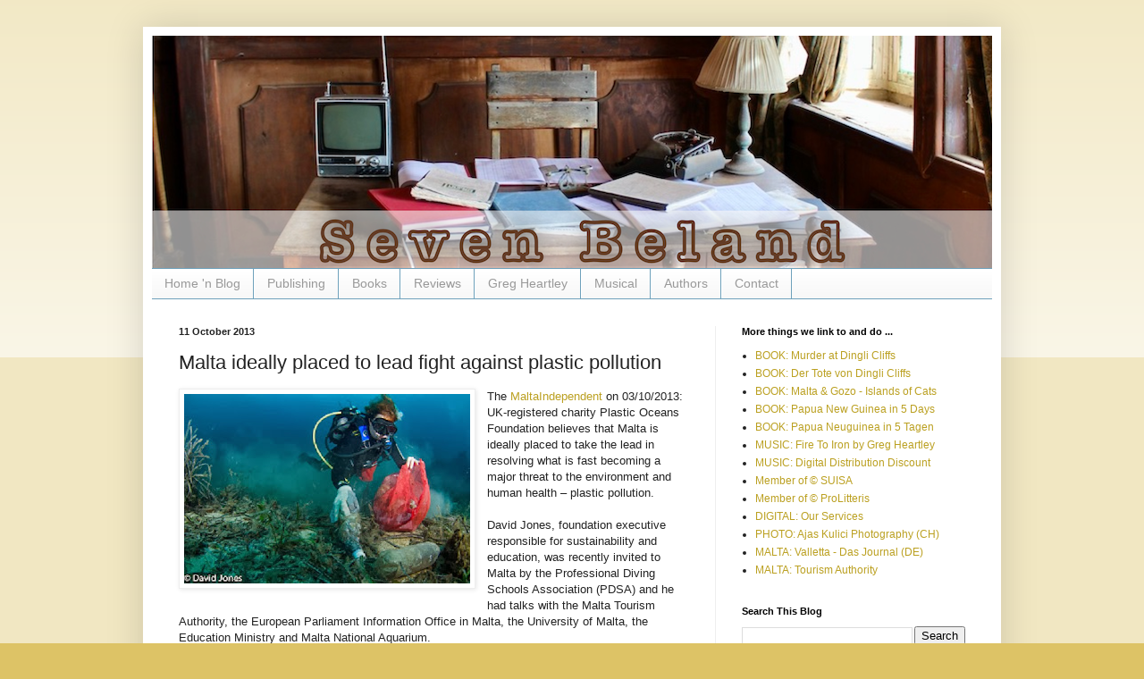

--- FILE ---
content_type: text/html; charset=UTF-8
request_url: https://www.sevenbeland.com/2013/10/malta-ideally-placed-to-lead-fight.html
body_size: 9913
content:
<!DOCTYPE html>
<html class='v2' dir='ltr' lang='en-GB'>
<head>
<link href='https://www.blogger.com/static/v1/widgets/335934321-css_bundle_v2.css' rel='stylesheet' type='text/css'/>
<meta content='width=1100' name='viewport'/>
<meta content='text/html; charset=UTF-8' http-equiv='Content-Type'/>
<meta content='blogger' name='generator'/>
<link href='https://www.sevenbeland.com/favicon.ico' rel='icon' type='image/x-icon'/>
<link href='https://www.sevenbeland.com/2013/10/malta-ideally-placed-to-lead-fight.html' rel='canonical'/>
<link rel="alternate" type="application/atom+xml" title="Seven Beland Publishing - Atom" href="https://www.sevenbeland.com/feeds/posts/default" />
<link rel="alternate" type="application/rss+xml" title="Seven Beland Publishing - RSS" href="https://www.sevenbeland.com/feeds/posts/default?alt=rss" />
<link rel="service.post" type="application/atom+xml" title="Seven Beland Publishing - Atom" href="https://www.blogger.com/feeds/1326394628277949613/posts/default" />

<!--Can't find substitution for tag [blog.ieCssRetrofitLinks]-->
<link href='https://blogger.googleusercontent.com/img/b/R29vZ2xl/AVvXsEjz1GGBcuT21gDYJmBEmi0sOQ3I_0Ctr24tb-HCSn3Xg4elA2hYsbx5rDb8-Byv88F_n4HDXxOMcCnZ9gNZlGDweYXgbiF_vdMRBmncICnhyphenhyphenFcXbxfNTUgF3zYdMKSyEIVZmxnrfkMMDew/s320/2784002048-Qawra-Point-clean-up1-Malta-ideally-placed-to-lead-fight-ag.jpeg' rel='image_src'/>
<meta content='https://www.sevenbeland.com/2013/10/malta-ideally-placed-to-lead-fight.html' property='og:url'/>
<meta content=' Malta ideally placed to lead fight against plastic pollution' property='og:title'/>
<meta content='Publisher of music(al) and literary works by owners and friends.' property='og:description'/>
<meta content='https://blogger.googleusercontent.com/img/b/R29vZ2xl/AVvXsEjz1GGBcuT21gDYJmBEmi0sOQ3I_0Ctr24tb-HCSn3Xg4elA2hYsbx5rDb8-Byv88F_n4HDXxOMcCnZ9gNZlGDweYXgbiF_vdMRBmncICnhyphenhyphenFcXbxfNTUgF3zYdMKSyEIVZmxnrfkMMDew/w1200-h630-p-k-no-nu/2784002048-Qawra-Point-clean-up1-Malta-ideally-placed-to-lead-fight-ag.jpeg' property='og:image'/>
<title>Seven Beland Publishing:  Malta ideally placed to lead fight against plastic pollution</title>
<style id='page-skin-1' type='text/css'><!--
/*
-----------------------------------------------
Blogger Template Style
Name:     Simple
Designer: Blogger
URL:      www.blogger.com
----------------------------------------------- */
/* Content
----------------------------------------------- */
body {
font: normal normal 12px Arial, Tahoma, Helvetica, FreeSans, sans-serif;
color: #222222;
background: #ddc366 none repeat scroll top left;
padding: 0 40px 40px 40px;
}
html body .region-inner {
min-width: 0;
max-width: 100%;
width: auto;
}
h2 {
font-size: 22px;
}
a:link {
text-decoration:none;
color: #bba021;
}
a:visited {
text-decoration:none;
color: #888888;
}
a:hover {
text-decoration:underline;
color: #ffed32;
}
.body-fauxcolumn-outer .fauxcolumn-inner {
background: transparent url(https://resources.blogblog.com/blogblog/data/1kt/simple/body_gradient_tile_light.png) repeat scroll top left;
_background-image: none;
}
.body-fauxcolumn-outer .cap-top {
position: absolute;
z-index: 1;
height: 400px;
width: 100%;
}
.body-fauxcolumn-outer .cap-top .cap-left {
width: 100%;
background: transparent url(https://resources.blogblog.com/blogblog/data/1kt/simple/gradients_light.png) repeat-x scroll top left;
_background-image: none;
}
.content-outer {
-moz-box-shadow: 0 0 40px rgba(0, 0, 0, .15);
-webkit-box-shadow: 0 0 5px rgba(0, 0, 0, .15);
-goog-ms-box-shadow: 0 0 10px #333333;
box-shadow: 0 0 40px rgba(0, 0, 0, .15);
margin-bottom: 1px;
}
.content-inner {
padding: 10px 10px;
}
.content-inner {
background-color: #ffffff;
}
/* Header
----------------------------------------------- */
.header-outer {
background: rgba(0, 0, 0, 0) none repeat-x scroll 0 -400px;
_background-image: none;
}
.Header h1 {
font: normal normal 60px Arial, Tahoma, Helvetica, FreeSans, sans-serif;
color: #bb9832;
text-shadow: -1px -1px 1px rgba(0, 0, 0, .2);
}
.Header h1 a {
color: #bb9832;
}
.Header .description {
font-size: 140%;
color: #777777;
}
.header-inner .Header .titlewrapper {
padding: 22px 30px;
}
.header-inner .Header .descriptionwrapper {
padding: 0 30px;
}
/* Tabs
----------------------------------------------- */
.tabs-inner .section:first-child {
border-top: 1px solid #6ea1bb;
}
.tabs-inner .section:first-child ul {
margin-top: -1px;
border-top: 1px solid #6ea1bb;
border-left: 0 solid #6ea1bb;
border-right: 0 solid #6ea1bb;
}
.tabs-inner .widget ul {
background: #f5f5f5 url(https://resources.blogblog.com/blogblog/data/1kt/simple/gradients_light.png) repeat-x scroll 0 -800px;
_background-image: none;
border-bottom: 1px solid #6ea1bb;
margin-top: 0;
margin-left: -30px;
margin-right: -30px;
}
.tabs-inner .widget li a {
display: inline-block;
padding: .6em 1em;
font: normal normal 14px Arial, Tahoma, Helvetica, FreeSans, sans-serif;
color: #999999;
border-left: 1px solid #ffffff;
border-right: 1px solid #6ea1bb;
}
.tabs-inner .widget li:first-child a {
border-left: none;
}
.tabs-inner .widget li.selected a, .tabs-inner .widget li a:hover {
color: #000000;
background-color: #eeeeee;
text-decoration: none;
}
/* Columns
----------------------------------------------- */
.main-outer {
border-top: 0 solid #eeeeee;
}
.fauxcolumn-left-outer .fauxcolumn-inner {
border-right: 1px solid #eeeeee;
}
.fauxcolumn-right-outer .fauxcolumn-inner {
border-left: 1px solid #eeeeee;
}
/* Headings
----------------------------------------------- */
div.widget > h2,
div.widget h2.title {
margin: 0 0 1em 0;
font: normal bold 11px Arial, Tahoma, Helvetica, FreeSans, sans-serif;
color: #000000;
}
/* Widgets
----------------------------------------------- */
.widget .zippy {
color: #999999;
text-shadow: 2px 2px 1px rgba(0, 0, 0, .1);
}
.widget .popular-posts ul {
list-style: none;
}
/* Posts
----------------------------------------------- */
h2.date-header {
font: normal bold 11px Arial, Tahoma, Helvetica, FreeSans, sans-serif;
}
.date-header span {
background-color: rgba(0, 0, 0, 0);
color: #222222;
padding: inherit;
letter-spacing: inherit;
margin: inherit;
}
.main-inner {
padding-top: 30px;
padding-bottom: 30px;
}
.main-inner .column-center-inner {
padding: 0 15px;
}
.main-inner .column-center-inner .section {
margin: 0 15px;
}
.post {
margin: 0 0 25px 0;
}
h3.post-title, .comments h4 {
font: normal normal 22px Arial, Tahoma, Helvetica, FreeSans, sans-serif;
margin: .75em 0 0;
}
.post-body {
font-size: 110%;
line-height: 1.4;
position: relative;
}
.post-body img, .post-body .tr-caption-container, .Profile img, .Image img,
.BlogList .item-thumbnail img {
padding: 2px;
background: #ffffff;
border: 1px solid #eeeeee;
-moz-box-shadow: 1px 1px 5px rgba(0, 0, 0, .1);
-webkit-box-shadow: 1px 1px 5px rgba(0, 0, 0, .1);
box-shadow: 1px 1px 5px rgba(0, 0, 0, .1);
}
.post-body img, .post-body .tr-caption-container {
padding: 5px;
}
.post-body .tr-caption-container {
color: #222222;
}
.post-body .tr-caption-container img {
padding: 0;
background: transparent;
border: none;
-moz-box-shadow: 0 0 0 rgba(0, 0, 0, .1);
-webkit-box-shadow: 0 0 0 rgba(0, 0, 0, .1);
box-shadow: 0 0 0 rgba(0, 0, 0, .1);
}
.post-header {
margin: 0 0 1.5em;
line-height: 1.6;
font-size: 90%;
}
.post-footer {
margin: 20px -2px 0;
padding: 5px 10px;
color: #666666;
background-color: #f9f9f9;
border-bottom: 1px solid #eeeeee;
line-height: 1.6;
font-size: 90%;
}
#comments .comment-author {
padding-top: 1.5em;
border-top: 1px solid #eeeeee;
background-position: 0 1.5em;
}
#comments .comment-author:first-child {
padding-top: 0;
border-top: none;
}
.avatar-image-container {
margin: .2em 0 0;
}
#comments .avatar-image-container img {
border: 1px solid #eeeeee;
}
/* Comments
----------------------------------------------- */
.comments .comments-content .icon.blog-author {
background-repeat: no-repeat;
background-image: url([data-uri]);
}
.comments .comments-content .loadmore a {
border-top: 1px solid #999999;
border-bottom: 1px solid #999999;
}
.comments .comment-thread.inline-thread {
background-color: #f9f9f9;
}
.comments .continue {
border-top: 2px solid #999999;
}
/* Accents
---------------------------------------------- */
.section-columns td.columns-cell {
border-left: 1px solid #eeeeee;
}
.blog-pager {
background: transparent none no-repeat scroll top center;
}
.blog-pager-older-link, .home-link,
.blog-pager-newer-link {
background-color: #ffffff;
padding: 5px;
}
.footer-outer {
border-top: 0 dashed #bbbbbb;
}
/* Mobile
----------------------------------------------- */
body.mobile  {
background-size: auto;
}
.mobile .body-fauxcolumn-outer {
background: transparent none repeat scroll top left;
}
.mobile .body-fauxcolumn-outer .cap-top {
background-size: 100% auto;
}
.mobile .content-outer {
-webkit-box-shadow: 0 0 3px rgba(0, 0, 0, .15);
box-shadow: 0 0 3px rgba(0, 0, 0, .15);
}
.mobile .tabs-inner .widget ul {
margin-left: 0;
margin-right: 0;
}
.mobile .post {
margin: 0;
}
.mobile .main-inner .column-center-inner .section {
margin: 0;
}
.mobile .date-header span {
padding: 0.1em 10px;
margin: 0 -10px;
}
.mobile h3.post-title {
margin: 0;
}
.mobile .blog-pager {
background: transparent none no-repeat scroll top center;
}
.mobile .footer-outer {
border-top: none;
}
.mobile .main-inner, .mobile .footer-inner {
background-color: #ffffff;
}
.mobile-index-contents {
color: #222222;
}
.mobile-link-button {
background-color: #bba021;
}
.mobile-link-button a:link, .mobile-link-button a:visited {
color: #ffffff;
}
.mobile .tabs-inner .section:first-child {
border-top: none;
}
.mobile .tabs-inner .PageList .widget-content {
background-color: #eeeeee;
color: #000000;
border-top: 1px solid #6ea1bb;
border-bottom: 1px solid #6ea1bb;
}
.mobile .tabs-inner .PageList .widget-content .pagelist-arrow {
border-left: 1px solid #6ea1bb;
}

--></style>
<style id='template-skin-1' type='text/css'><!--
body {
min-width: 960px;
}
.content-outer, .content-fauxcolumn-outer, .region-inner {
min-width: 960px;
max-width: 960px;
_width: 960px;
}
.main-inner .columns {
padding-left: 0;
padding-right: 310px;
}
.main-inner .fauxcolumn-center-outer {
left: 0;
right: 310px;
/* IE6 does not respect left and right together */
_width: expression(this.parentNode.offsetWidth -
parseInt("0") -
parseInt("310px") + 'px');
}
.main-inner .fauxcolumn-left-outer {
width: 0;
}
.main-inner .fauxcolumn-right-outer {
width: 310px;
}
.main-inner .column-left-outer {
width: 0;
right: 100%;
margin-left: -0;
}
.main-inner .column-right-outer {
width: 310px;
margin-right: -310px;
}
#layout {
min-width: 0;
}
#layout .content-outer {
min-width: 0;
width: 800px;
}
#layout .region-inner {
min-width: 0;
width: auto;
}
body#layout div.add_widget {
padding: 8px;
}
body#layout div.add_widget a {
margin-left: 32px;
}
--></style>
<!-- Google tag (gtag.js) -->
<script async='true' src='https://www.googletagmanager.com/gtag/js?id=G-3Z77W35ESN'></script>
<script>
        window.dataLayer = window.dataLayer || [];
        function gtag(){dataLayer.push(arguments);}
        gtag('js', new Date());
        gtag('config', 'G-3Z77W35ESN');
      </script>
<link href='https://www.blogger.com/dyn-css/authorization.css?targetBlogID=1326394628277949613&amp;zx=3ff07cd6-6cb7-457b-80ed-68fc35196ea8' media='none' onload='if(media!=&#39;all&#39;)media=&#39;all&#39;' rel='stylesheet'/><noscript><link href='https://www.blogger.com/dyn-css/authorization.css?targetBlogID=1326394628277949613&amp;zx=3ff07cd6-6cb7-457b-80ed-68fc35196ea8' rel='stylesheet'/></noscript>
<meta name='google-adsense-platform-account' content='ca-host-pub-1556223355139109'/>
<meta name='google-adsense-platform-domain' content='blogspot.com'/>

<!-- data-ad-client=ca-pub-4082404041023212 -->

</head>
<body class='loading variant-pale'>
<div class='navbar no-items section' id='navbar' name='Navbar'>
</div>
<div class='body-fauxcolumns'>
<div class='fauxcolumn-outer body-fauxcolumn-outer'>
<div class='cap-top'>
<div class='cap-left'></div>
<div class='cap-right'></div>
</div>
<div class='fauxborder-left'>
<div class='fauxborder-right'></div>
<div class='fauxcolumn-inner'>
</div>
</div>
<div class='cap-bottom'>
<div class='cap-left'></div>
<div class='cap-right'></div>
</div>
</div>
</div>
<div class='content'>
<div class='content-fauxcolumns'>
<div class='fauxcolumn-outer content-fauxcolumn-outer'>
<div class='cap-top'>
<div class='cap-left'></div>
<div class='cap-right'></div>
</div>
<div class='fauxborder-left'>
<div class='fauxborder-right'></div>
<div class='fauxcolumn-inner'>
</div>
</div>
<div class='cap-bottom'>
<div class='cap-left'></div>
<div class='cap-right'></div>
</div>
</div>
</div>
<div class='content-outer'>
<div class='content-cap-top cap-top'>
<div class='cap-left'></div>
<div class='cap-right'></div>
</div>
<div class='fauxborder-left content-fauxborder-left'>
<div class='fauxborder-right content-fauxborder-right'></div>
<div class='content-inner'>
<header>
<div class='header-outer'>
<div class='header-cap-top cap-top'>
<div class='cap-left'></div>
<div class='cap-right'></div>
</div>
<div class='fauxborder-left header-fauxborder-left'>
<div class='fauxborder-right header-fauxborder-right'></div>
<div class='region-inner header-inner'>
<div class='header section' id='header' name='Header'><div class='widget Header' data-version='1' id='Header1'>
<div id='header-inner'>
<a href='https://www.sevenbeland.com/' style='display: block'>
<img alt='Seven Beland Publishing' height='260px; ' id='Header1_headerimg' src='https://blogger.googleusercontent.com/img/a/AVvXsEjSKhXAS1sQw4xWQGFc1qtp-foUnIpWuE7fyGqZ1dP1RftIbXT7V2h8pXkzs-5q0UUEDHDnkq-CdZUTZMY-q1h8pbFZNj-Bgxbupp2QBu_PuOm4GrgA-WLpDw7ACTYd67--XPWfuHTWMsgU_gXSgMNCUiSMtyaK8ulRo02XGWlsan1Vzcfq00NAeeg19jM=s940' style='display: block' width='940px; '/>
</a>
</div>
</div></div>
</div>
</div>
<div class='header-cap-bottom cap-bottom'>
<div class='cap-left'></div>
<div class='cap-right'></div>
</div>
</div>
</header>
<div class='tabs-outer'>
<div class='tabs-cap-top cap-top'>
<div class='cap-left'></div>
<div class='cap-right'></div>
</div>
<div class='fauxborder-left tabs-fauxborder-left'>
<div class='fauxborder-right tabs-fauxborder-right'></div>
<div class='region-inner tabs-inner'>
<div class='tabs section' id='crosscol' name='Cross-column'><div class='widget PageList' data-version='1' id='PageList1'>
<div class='widget-content'>
<ul>
<li>
<a href='http://www.sevenbeland.com/'>Home 'n Blog  </a>
</li>
<li>
<a href='http://www.sevenbeland.com/p/publishing_30.html'>Publishing</a>
</li>
<li>
<a href='http://www.sevenbeland.com/p/books.html'>Books</a>
</li>
<li>
<a href='https://www.sevenbeland.com/p/reviews.html'>Reviews</a>
</li>
<li>
<a href='https://www.sevenbeland.com/p/greg-heartley.html'>Greg Heartley</a>
</li>
<li>
<a href='https://www.sevenbeland.com/p/musical.html'>Musical</a>
</li>
<li>
<a href='http://www.sevenbeland.com/p/authors.html'>Authors</a>
</li>
<li>
<a href='http://www.sevenbeland.com/p/imprint.html'>Contact</a>
</li>
</ul>
<div class='clear'></div>
</div>
</div></div>
<div class='tabs no-items section' id='crosscol-overflow' name='Cross-Column 2'></div>
</div>
</div>
<div class='tabs-cap-bottom cap-bottom'>
<div class='cap-left'></div>
<div class='cap-right'></div>
</div>
</div>
<div class='main-outer'>
<div class='main-cap-top cap-top'>
<div class='cap-left'></div>
<div class='cap-right'></div>
</div>
<div class='fauxborder-left main-fauxborder-left'>
<div class='fauxborder-right main-fauxborder-right'></div>
<div class='region-inner main-inner'>
<div class='columns fauxcolumns'>
<div class='fauxcolumn-outer fauxcolumn-center-outer'>
<div class='cap-top'>
<div class='cap-left'></div>
<div class='cap-right'></div>
</div>
<div class='fauxborder-left'>
<div class='fauxborder-right'></div>
<div class='fauxcolumn-inner'>
</div>
</div>
<div class='cap-bottom'>
<div class='cap-left'></div>
<div class='cap-right'></div>
</div>
</div>
<div class='fauxcolumn-outer fauxcolumn-left-outer'>
<div class='cap-top'>
<div class='cap-left'></div>
<div class='cap-right'></div>
</div>
<div class='fauxborder-left'>
<div class='fauxborder-right'></div>
<div class='fauxcolumn-inner'>
</div>
</div>
<div class='cap-bottom'>
<div class='cap-left'></div>
<div class='cap-right'></div>
</div>
</div>
<div class='fauxcolumn-outer fauxcolumn-right-outer'>
<div class='cap-top'>
<div class='cap-left'></div>
<div class='cap-right'></div>
</div>
<div class='fauxborder-left'>
<div class='fauxborder-right'></div>
<div class='fauxcolumn-inner'>
</div>
</div>
<div class='cap-bottom'>
<div class='cap-left'></div>
<div class='cap-right'></div>
</div>
</div>
<!-- corrects IE6 width calculation -->
<div class='columns-inner'>
<div class='column-center-outer'>
<div class='column-center-inner'>
<div class='main section' id='main' name='Main'><div class='widget Blog' data-version='1' id='Blog1'>
<div class='blog-posts hfeed'>

          <div class="date-outer">
        
<h2 class='date-header'><span>11 October 2013</span></h2>

          <div class="date-posts">
        
<div class='post-outer'>
<div class='post hentry uncustomized-post-template' itemprop='blogPost' itemscope='itemscope' itemtype='http://schema.org/BlogPosting'>
<meta content='https://blogger.googleusercontent.com/img/b/R29vZ2xl/AVvXsEjz1GGBcuT21gDYJmBEmi0sOQ3I_0Ctr24tb-HCSn3Xg4elA2hYsbx5rDb8-Byv88F_n4HDXxOMcCnZ9gNZlGDweYXgbiF_vdMRBmncICnhyphenhyphenFcXbxfNTUgF3zYdMKSyEIVZmxnrfkMMDew/s320/2784002048-Qawra-Point-clean-up1-Malta-ideally-placed-to-lead-fight-ag.jpeg' itemprop='image_url'/>
<meta content='1326394628277949613' itemprop='blogId'/>
<meta content='5348450719614835864' itemprop='postId'/>
<a name='5348450719614835864'></a>
<h3 class='post-title entry-title' itemprop='name'>
 Malta ideally placed to lead fight against plastic pollution
</h3>
<div class='post-header'>
<div class='post-header-line-1'></div>
</div>
<div class='post-body entry-content' id='post-body-5348450719614835864' itemprop='description articleBody'>
<div class="separator" style="clear: both; text-align: center;">
<a href="https://blogger.googleusercontent.com/img/b/R29vZ2xl/AVvXsEjz1GGBcuT21gDYJmBEmi0sOQ3I_0Ctr24tb-HCSn3Xg4elA2hYsbx5rDb8-Byv88F_n4HDXxOMcCnZ9gNZlGDweYXgbiF_vdMRBmncICnhyphenhyphenFcXbxfNTUgF3zYdMKSyEIVZmxnrfkMMDew/s1600/2784002048-Qawra-Point-clean-up1-Malta-ideally-placed-to-lead-fight-ag.jpeg" imageanchor="1" style="clear: left; float: left; margin-bottom: 1em; margin-right: 1em;"><img border="0" height="212" src="https://blogger.googleusercontent.com/img/b/R29vZ2xl/AVvXsEjz1GGBcuT21gDYJmBEmi0sOQ3I_0Ctr24tb-HCSn3Xg4elA2hYsbx5rDb8-Byv88F_n4HDXxOMcCnZ9gNZlGDweYXgbiF_vdMRBmncICnhyphenhyphenFcXbxfNTUgF3zYdMKSyEIVZmxnrfkMMDew/s320/2784002048-Qawra-Point-clean-up1-Malta-ideally-placed-to-lead-fight-ag.jpeg" width="320" /></a></div>
The <a href="http://www.independent.com.mt/articles/2013-10-03/news/malta-ideally-placed-to-lead-fight-against-plastic-pollution-2783870980/" target="_blank">MaltaIndependent</a> on 03/10/2013: UK-registered charity Plastic Oceans Foundation believes that Malta is  ideally placed to take the lead in resolving what is fast becoming a  major threat to the environment and human health &#8211; plastic pollution.<br /><br />
David Jones, foundation executive responsible for sustainability and  education, was recently invited to Malta by the Professional Diving  Schools Association (PDSA) and he had talks with the Malta Tourism  Authority, the European Parliament Information Office in Malta, the  University of Malta, the Education Ministry and Malta National Aquarium.<br /><br />
Mr Jones also took part in an underwater clean-up at Qawra Point  together with Ocean Mysteries Diving and Sharklab-Malta. The foundation  hopes that the next step will be the organisation of a conference,  bringing together government, business, industry, and education  entities, to look at the issues and challenges with a view to  formulating an action plan to bring about long lasting and sustainable  change.<br /><br />
Plastic Oceans was formed three years ago and its mission is to reduce  plastic pollution in the oceans and eventually eradicate the problem.  The foundation has been producing a powerful, high-end documentary in  high definition for cinematic release. The film &#8211; which should be out in  early 2014 &#8211; along with the campaign, will raise global awareness to  the problems of plastic pollution, highlight and promote positive  solutions, empower people to become part of the solution, support the  biggest cleanup the world will ever...<a href="http://www.independent.com.mt/articles/2013-10-03/news/malta-ideally-placed-to-lead-fight-against-plastic-pollution-2783870980/" target="_blank">read on</a>.
<div style='clear: both;'></div>
</div>
<div class='post-footer'>
<div class='post-footer-line post-footer-line-1'>
<span class='post-author vcard'>
</span>
<span class='post-timestamp'>
</span>
<span class='post-comment-link'>
</span>
<span class='post-icons'>
<span class='item-action'>
<a href='https://www.blogger.com/email-post/1326394628277949613/5348450719614835864' title='Email Post'>
<img alt='' class='icon-action' height='13' src='https://resources.blogblog.com/img/icon18_email.gif' width='18'/>
</a>
</span>
</span>
<div class='post-share-buttons goog-inline-block'>
<a class='goog-inline-block share-button sb-email' href='https://www.blogger.com/share-post.g?blogID=1326394628277949613&postID=5348450719614835864&target=email' target='_blank' title='Email This'><span class='share-button-link-text'>Email This</span></a><a class='goog-inline-block share-button sb-blog' href='https://www.blogger.com/share-post.g?blogID=1326394628277949613&postID=5348450719614835864&target=blog' onclick='window.open(this.href, "_blank", "height=270,width=475"); return false;' target='_blank' title='BlogThis!'><span class='share-button-link-text'>BlogThis!</span></a><a class='goog-inline-block share-button sb-twitter' href='https://www.blogger.com/share-post.g?blogID=1326394628277949613&postID=5348450719614835864&target=twitter' target='_blank' title='Share to X'><span class='share-button-link-text'>Share to X</span></a><a class='goog-inline-block share-button sb-facebook' href='https://www.blogger.com/share-post.g?blogID=1326394628277949613&postID=5348450719614835864&target=facebook' onclick='window.open(this.href, "_blank", "height=430,width=640"); return false;' target='_blank' title='Share to Facebook'><span class='share-button-link-text'>Share to Facebook</span></a><a class='goog-inline-block share-button sb-pinterest' href='https://www.blogger.com/share-post.g?blogID=1326394628277949613&postID=5348450719614835864&target=pinterest' target='_blank' title='Share to Pinterest'><span class='share-button-link-text'>Share to Pinterest</span></a>
</div>
</div>
<div class='post-footer-line post-footer-line-2'>
<span class='post-labels'>
Labels:
<a href='https://www.sevenbeland.com/search/label/Comino' rel='tag'>Comino</a>,
<a href='https://www.sevenbeland.com/search/label/Malta.%20Gozo' rel='tag'>Malta. Gozo</a>,
<a href='https://www.sevenbeland.com/search/label/Pastic' rel='tag'>Pastic</a>,
<a href='https://www.sevenbeland.com/search/label/Plastoc%20Pollution' rel='tag'>Plastoc Pollution</a>,
<a href='https://www.sevenbeland.com/search/label/Plstic%20Oceans%20Foundation' rel='tag'>Plstic Oceans Foundation</a>,
<a href='https://www.sevenbeland.com/search/label/Pollution' rel='tag'>Pollution</a>,
<a href='https://www.sevenbeland.com/search/label/Professional%20Diving%20Schools%20Association' rel='tag'>Professional Diving Schools Association</a>
</span>
</div>
<div class='post-footer-line post-footer-line-3'>
<span class='post-location'>
</span>
</div>
</div>
</div>
<div class='comments' id='comments'>
<a name='comments'></a>
</div>
</div>
<div class='inline-ad'>
<script type="text/javascript">
    google_ad_client = "ca-pub-4082404041023212";
    google_ad_host = "ca-host-pub-1556223355139109";
    google_ad_host_channel = "L0007";
    google_ad_slot = "1061270703";
    google_ad_width = 468;
    google_ad_height = 60;
</script>
<!-- sevenbeland_main_Blog1_468x60_as -->
<script type="text/javascript"
src="//pagead2.googlesyndication.com/pagead/show_ads.js">
</script>
</div>

        </div></div>
      
</div>
<div class='blog-pager' id='blog-pager'>
<span id='blog-pager-newer-link'>
<a class='blog-pager-newer-link' href='https://www.sevenbeland.com/2013/10/air-malta-triples-online-bookings_1841.html' id='Blog1_blog-pager-newer-link' title='Newer Post'>Newer Post</a>
</span>
<span id='blog-pager-older-link'>
<a class='blog-pager-older-link' href='https://www.sevenbeland.com/2013/10/malta-has-already-set-ball-rolling-for.html' id='Blog1_blog-pager-older-link' title='Older Post'>Older Post</a>
</span>
<a class='home-link' href='https://www.sevenbeland.com/'>Home</a>
</div>
<div class='clear'></div>
<div class='post-feeds'>
</div>
</div></div>
</div>
</div>
<div class='column-left-outer'>
<div class='column-left-inner'>
<aside>
</aside>
</div>
</div>
<div class='column-right-outer'>
<div class='column-right-inner'>
<aside>
<div class='sidebar section' id='sidebar-right-1'><div class='widget LinkList' data-version='1' id='LinkList1'>
<h2>More things we link to and do ...</h2>
<div class='widget-content'>
<ul>
<li><a href='https://www.sevenbeland.com/p/crime-thriller-murder-at-dingli-cliffs.html'>BOOK: Murder at Dingli Cliffs</a></li>
<li><a href='https://www.sevenbeland.com/p/krimi-der-tote-von-dingli-cliffs.html'>BOOK: Der Tote von Dingli Cliffs</a></li>
<li><a href='https://www.islandsofcats.com'>BOOK: Malta & Gozo - Islands of Cats</a></li>
<li><a href='https://www.sevenbeland.com/p/retro-travel-diary-papua-new-guinea-in.html'>BOOK: Papua New Guinea in 5 Days</a></li>
<li><a href='https://www.sevenbeland.com/p/papua-neuguinea-in-5-tagen.html'>BOOK: Papua Neuguinea in 5 Tagen</a></li>
<li><a href='https://www.sevenbeland.com/p/fire-to-iron-greg-heartley-project.html'>MUSIC: Fire To Iron by Greg Heartley</a></li>
<li><a href='https://app.imusician.pro/?referral_token=mp1uBYgKTf2Fvd1S'>MUSIC: Digital Distribution Discount</a></li>
<li><a href='https://www.suisa.ch'>Member of &#169; SUISA</a></li>
<li><a href='https://prolitteris.ch/'>Member of &#169; ProLitteris</a></li>
<li><a href='http://www.sevenbeland.com/p/digital.html'>DIGITAL: Our Services</a></li>
<li><a href='https://www.ajaskulici.com/'>PHOTO: Ajas Kulici Photography (CH)</a></li>
<li><a href='https://www.valletta-journal.de/index.html'>MALTA: Valletta - Das Journal (DE)</a></li>
<li><a href='https://mta.com.mt/'>MALTA: Tourism Authority</a></li>
</ul>
<div class='clear'></div>
</div>
</div><div class='widget BlogSearch' data-version='1' id='BlogSearch1'>
<h2 class='title'>Search This Blog</h2>
<div class='widget-content'>
<div id='BlogSearch1_form'>
<form action='https://www.sevenbeland.com/search' class='gsc-search-box' target='_top'>
<table cellpadding='0' cellspacing='0' class='gsc-search-box'>
<tbody>
<tr>
<td class='gsc-input'>
<input autocomplete='off' class='gsc-input' name='q' size='10' title='search' type='text' value=''/>
</td>
<td class='gsc-search-button'>
<input class='gsc-search-button' title='search' type='submit' value='Search'/>
</td>
</tr>
</tbody>
</table>
</form>
</div>
</div>
<div class='clear'></div>
</div><div class='widget Image' data-version='1' id='Image1'>
<h2>Thrilling Crime Novel set in the Maltese Islands</h2>
<div class='widget-content'>
<a href='https://www.sevenbeland.com/p/crime-thriller-murder-at-dingli-cliffs.html'>
<img alt='Thrilling Crime Novel set in the Maltese Islands' height='462' id='Image1_img' src='https://blogger.googleusercontent.com/img/a/AVvXsEgs0dHN7_AbavuNGI_dz3qpDtT1Rwv0MHidVJaI3zCaUEe9stFXpuiB4XUXdwaJZr5XW8J7N8-w6IYw8_uSP5c0BN_MbbzMr4eJEhLxf_nAcOUeNJ1nNYDammm_6Hlpp5HiBVXh8wfXWrSqCfclltcu1tDkn3Yr7kDCP-dhZetqdHdsC01we1gBb57Docw=s462' width='302'/>
</a>
<br/>
</div>
<div class='clear'></div>
</div></div>
<table border='0' cellpadding='0' cellspacing='0' class='section-columns columns-2'>
<tbody>
<tr>
<td class='first columns-cell'>
<div class='sidebar no-items section' id='sidebar-right-2-1'></div>
</td>
<td class='columns-cell'>
<div class='sidebar no-items section' id='sidebar-right-2-2'></div>
</td>
</tr>
</tbody>
</table>
<div class='sidebar no-items section' id='sidebar-right-3'></div>
</aside>
</div>
</div>
</div>
<div style='clear: both'></div>
<!-- columns -->
</div>
<!-- main -->
</div>
</div>
<div class='main-cap-bottom cap-bottom'>
<div class='cap-left'></div>
<div class='cap-right'></div>
</div>
</div>
<footer>
<div class='footer-outer'>
<div class='footer-cap-top cap-top'>
<div class='cap-left'></div>
<div class='cap-right'></div>
</div>
<div class='fauxborder-left footer-fauxborder-left'>
<div class='fauxborder-right footer-fauxborder-right'></div>
<div class='region-inner footer-inner'>
<div class='foot no-items section' id='footer-1'></div>
<table border='0' cellpadding='0' cellspacing='0' class='section-columns columns-2'>
<tbody>
<tr>
<td class='first columns-cell'>
<div class='foot no-items section' id='footer-2-1'></div>
</td>
<td class='columns-cell'>
<div class='foot no-items section' id='footer-2-2'></div>
</td>
</tr>
</tbody>
</table>
<!-- outside of the include in order to lock Attribution widget -->
<div class='foot section' id='footer-3' name='Footer'><div class='widget Attribution' data-version='1' id='Attribution1'>
<div class='widget-content' style='text-align: center;'>
&#169; 2011+ Seven Beland Publishing Switzerland. Simple theme. Powered by <a href='https://www.blogger.com' target='_blank'>Blogger</a>.
</div>
<div class='clear'></div>
</div></div>
</div>
</div>
<div class='footer-cap-bottom cap-bottom'>
<div class='cap-left'></div>
<div class='cap-right'></div>
</div>
</div>
</footer>
<!-- content -->
</div>
</div>
<div class='content-cap-bottom cap-bottom'>
<div class='cap-left'></div>
<div class='cap-right'></div>
</div>
</div>
</div>
<script type='text/javascript'>
    window.setTimeout(function() {
        document.body.className = document.body.className.replace('loading', '');
      }, 10);
  </script>

<script type="text/javascript" src="https://www.blogger.com/static/v1/widgets/3845888474-widgets.js"></script>
<script type='text/javascript'>
window['__wavt'] = 'AOuZoY7PkX9AbsfrB58_d7vBMSk4bdWMhA:1768691477851';_WidgetManager._Init('//www.blogger.com/rearrange?blogID\x3d1326394628277949613','//www.sevenbeland.com/2013/10/malta-ideally-placed-to-lead-fight.html','1326394628277949613');
_WidgetManager._SetDataContext([{'name': 'blog', 'data': {'blogId': '1326394628277949613', 'title': 'Seven Beland Publishing', 'url': 'https://www.sevenbeland.com/2013/10/malta-ideally-placed-to-lead-fight.html', 'canonicalUrl': 'https://www.sevenbeland.com/2013/10/malta-ideally-placed-to-lead-fight.html', 'homepageUrl': 'https://www.sevenbeland.com/', 'searchUrl': 'https://www.sevenbeland.com/search', 'canonicalHomepageUrl': 'https://www.sevenbeland.com/', 'blogspotFaviconUrl': 'https://www.sevenbeland.com/favicon.ico', 'bloggerUrl': 'https://www.blogger.com', 'hasCustomDomain': true, 'httpsEnabled': true, 'enabledCommentProfileImages': true, 'gPlusViewType': 'FILTERED_POSTMOD', 'adultContent': false, 'analyticsAccountNumber': 'G-3Z77W35ESN', 'analytics4': true, 'encoding': 'UTF-8', 'locale': 'en-GB', 'localeUnderscoreDelimited': 'en_gb', 'languageDirection': 'ltr', 'isPrivate': false, 'isMobile': false, 'isMobileRequest': false, 'mobileClass': '', 'isPrivateBlog': false, 'isDynamicViewsAvailable': false, 'feedLinks': '\x3clink rel\x3d\x22alternate\x22 type\x3d\x22application/atom+xml\x22 title\x3d\x22Seven Beland Publishing - Atom\x22 href\x3d\x22https://www.sevenbeland.com/feeds/posts/default\x22 /\x3e\n\x3clink rel\x3d\x22alternate\x22 type\x3d\x22application/rss+xml\x22 title\x3d\x22Seven Beland Publishing - RSS\x22 href\x3d\x22https://www.sevenbeland.com/feeds/posts/default?alt\x3drss\x22 /\x3e\n\x3clink rel\x3d\x22service.post\x22 type\x3d\x22application/atom+xml\x22 title\x3d\x22Seven Beland Publishing - Atom\x22 href\x3d\x22https://www.blogger.com/feeds/1326394628277949613/posts/default\x22 /\x3e\n\n', 'meTag': '', 'adsenseClientId': 'ca-pub-4082404041023212', 'adsenseHostId': 'ca-host-pub-1556223355139109', 'adsenseHasAds': true, 'adsenseAutoAds': false, 'boqCommentIframeForm': true, 'loginRedirectParam': '', 'isGoogleEverywhereLinkTooltipEnabled': true, 'view': '', 'dynamicViewsCommentsSrc': '//www.blogblog.com/dynamicviews/4224c15c4e7c9321/js/comments.js', 'dynamicViewsScriptSrc': '//www.blogblog.com/dynamicviews/2dfa401275732ff9', 'plusOneApiSrc': 'https://apis.google.com/js/platform.js', 'disableGComments': true, 'interstitialAccepted': false, 'sharing': {'platforms': [{'name': 'Get link', 'key': 'link', 'shareMessage': 'Get link', 'target': ''}, {'name': 'Facebook', 'key': 'facebook', 'shareMessage': 'Share to Facebook', 'target': 'facebook'}, {'name': 'BlogThis!', 'key': 'blogThis', 'shareMessage': 'BlogThis!', 'target': 'blog'}, {'name': 'X', 'key': 'twitter', 'shareMessage': 'Share to X', 'target': 'twitter'}, {'name': 'Pinterest', 'key': 'pinterest', 'shareMessage': 'Share to Pinterest', 'target': 'pinterest'}, {'name': 'Email', 'key': 'email', 'shareMessage': 'Email', 'target': 'email'}], 'disableGooglePlus': true, 'googlePlusShareButtonWidth': 0, 'googlePlusBootstrap': '\x3cscript type\x3d\x22text/javascript\x22\x3ewindow.___gcfg \x3d {\x27lang\x27: \x27en_GB\x27};\x3c/script\x3e'}, 'hasCustomJumpLinkMessage': false, 'jumpLinkMessage': 'Read more', 'pageType': 'item', 'postId': '5348450719614835864', 'postImageThumbnailUrl': 'https://blogger.googleusercontent.com/img/b/R29vZ2xl/AVvXsEjz1GGBcuT21gDYJmBEmi0sOQ3I_0Ctr24tb-HCSn3Xg4elA2hYsbx5rDb8-Byv88F_n4HDXxOMcCnZ9gNZlGDweYXgbiF_vdMRBmncICnhyphenhyphenFcXbxfNTUgF3zYdMKSyEIVZmxnrfkMMDew/s72-c/2784002048-Qawra-Point-clean-up1-Malta-ideally-placed-to-lead-fight-ag.jpeg', 'postImageUrl': 'https://blogger.googleusercontent.com/img/b/R29vZ2xl/AVvXsEjz1GGBcuT21gDYJmBEmi0sOQ3I_0Ctr24tb-HCSn3Xg4elA2hYsbx5rDb8-Byv88F_n4HDXxOMcCnZ9gNZlGDweYXgbiF_vdMRBmncICnhyphenhyphenFcXbxfNTUgF3zYdMKSyEIVZmxnrfkMMDew/s320/2784002048-Qawra-Point-clean-up1-Malta-ideally-placed-to-lead-fight-ag.jpeg', 'pageName': ' Malta ideally placed to lead fight against plastic pollution', 'pageTitle': 'Seven Beland Publishing:  Malta ideally placed to lead fight against plastic pollution', 'metaDescription': ''}}, {'name': 'features', 'data': {}}, {'name': 'messages', 'data': {'edit': 'Edit', 'linkCopiedToClipboard': 'Link copied to clipboard', 'ok': 'Ok', 'postLink': 'Post link'}}, {'name': 'template', 'data': {'name': 'Simple', 'localizedName': 'Simple', 'isResponsive': false, 'isAlternateRendering': false, 'isCustom': false, 'variant': 'pale', 'variantId': 'pale'}}, {'name': 'view', 'data': {'classic': {'name': 'classic', 'url': '?view\x3dclassic'}, 'flipcard': {'name': 'flipcard', 'url': '?view\x3dflipcard'}, 'magazine': {'name': 'magazine', 'url': '?view\x3dmagazine'}, 'mosaic': {'name': 'mosaic', 'url': '?view\x3dmosaic'}, 'sidebar': {'name': 'sidebar', 'url': '?view\x3dsidebar'}, 'snapshot': {'name': 'snapshot', 'url': '?view\x3dsnapshot'}, 'timeslide': {'name': 'timeslide', 'url': '?view\x3dtimeslide'}, 'isMobile': false, 'title': ' Malta ideally placed to lead fight against plastic pollution', 'description': 'Publisher of music(al) and literary works by owners and friends.', 'featuredImage': 'https://blogger.googleusercontent.com/img/b/R29vZ2xl/AVvXsEjz1GGBcuT21gDYJmBEmi0sOQ3I_0Ctr24tb-HCSn3Xg4elA2hYsbx5rDb8-Byv88F_n4HDXxOMcCnZ9gNZlGDweYXgbiF_vdMRBmncICnhyphenhyphenFcXbxfNTUgF3zYdMKSyEIVZmxnrfkMMDew/s320/2784002048-Qawra-Point-clean-up1-Malta-ideally-placed-to-lead-fight-ag.jpeg', 'url': 'https://www.sevenbeland.com/2013/10/malta-ideally-placed-to-lead-fight.html', 'type': 'item', 'isSingleItem': true, 'isMultipleItems': false, 'isError': false, 'isPage': false, 'isPost': true, 'isHomepage': false, 'isArchive': false, 'isLabelSearch': false, 'postId': 5348450719614835864}}]);
_WidgetManager._RegisterWidget('_HeaderView', new _WidgetInfo('Header1', 'header', document.getElementById('Header1'), {}, 'displayModeFull'));
_WidgetManager._RegisterWidget('_PageListView', new _WidgetInfo('PageList1', 'crosscol', document.getElementById('PageList1'), {'title': '', 'links': [{'isCurrentPage': false, 'href': 'http://www.sevenbeland.com/', 'title': 'Home \x27n Blog  '}, {'isCurrentPage': false, 'href': 'http://www.sevenbeland.com/p/publishing_30.html', 'title': 'Publishing'}, {'isCurrentPage': false, 'href': 'http://www.sevenbeland.com/p/books.html', 'title': 'Books'}, {'isCurrentPage': false, 'href': 'https://www.sevenbeland.com/p/reviews.html', 'id': '633474900230871488', 'title': 'Reviews'}, {'isCurrentPage': false, 'href': 'https://www.sevenbeland.com/p/greg-heartley.html', 'id': '6169820559782618709', 'title': 'Greg Heartley'}, {'isCurrentPage': false, 'href': 'https://www.sevenbeland.com/p/musical.html', 'id': '6645905396495807087', 'title': 'Musical'}, {'isCurrentPage': false, 'href': 'http://www.sevenbeland.com/p/authors.html', 'title': 'Authors'}, {'isCurrentPage': false, 'href': 'http://www.sevenbeland.com/p/imprint.html', 'title': 'Contact'}], 'mobile': false, 'showPlaceholder': true, 'hasCurrentPage': false}, 'displayModeFull'));
_WidgetManager._RegisterWidget('_BlogView', new _WidgetInfo('Blog1', 'main', document.getElementById('Blog1'), {'cmtInteractionsEnabled': false, 'lightboxEnabled': true, 'lightboxModuleUrl': 'https://www.blogger.com/static/v1/jsbin/1887219187-lbx__en_gb.js', 'lightboxCssUrl': 'https://www.blogger.com/static/v1/v-css/828616780-lightbox_bundle.css'}, 'displayModeFull'));
_WidgetManager._RegisterWidget('_LinkListView', new _WidgetInfo('LinkList1', 'sidebar-right-1', document.getElementById('LinkList1'), {}, 'displayModeFull'));
_WidgetManager._RegisterWidget('_BlogSearchView', new _WidgetInfo('BlogSearch1', 'sidebar-right-1', document.getElementById('BlogSearch1'), {}, 'displayModeFull'));
_WidgetManager._RegisterWidget('_ImageView', new _WidgetInfo('Image1', 'sidebar-right-1', document.getElementById('Image1'), {'resize': true}, 'displayModeFull'));
_WidgetManager._RegisterWidget('_AttributionView', new _WidgetInfo('Attribution1', 'footer-3', document.getElementById('Attribution1'), {}, 'displayModeFull'));
</script>
</body>
</html>

--- FILE ---
content_type: text/html; charset=utf-8
request_url: https://www.google.com/recaptcha/api2/aframe
body_size: 266
content:
<!DOCTYPE HTML><html><head><meta http-equiv="content-type" content="text/html; charset=UTF-8"></head><body><script nonce="DdMnPJU2gpNNVYeToawGdw">/** Anti-fraud and anti-abuse applications only. See google.com/recaptcha */ try{var clients={'sodar':'https://pagead2.googlesyndication.com/pagead/sodar?'};window.addEventListener("message",function(a){try{if(a.source===window.parent){var b=JSON.parse(a.data);var c=clients[b['id']];if(c){var d=document.createElement('img');d.src=c+b['params']+'&rc='+(localStorage.getItem("rc::a")?sessionStorage.getItem("rc::b"):"");window.document.body.appendChild(d);sessionStorage.setItem("rc::e",parseInt(sessionStorage.getItem("rc::e")||0)+1);localStorage.setItem("rc::h",'1768691480098');}}}catch(b){}});window.parent.postMessage("_grecaptcha_ready", "*");}catch(b){}</script></body></html>